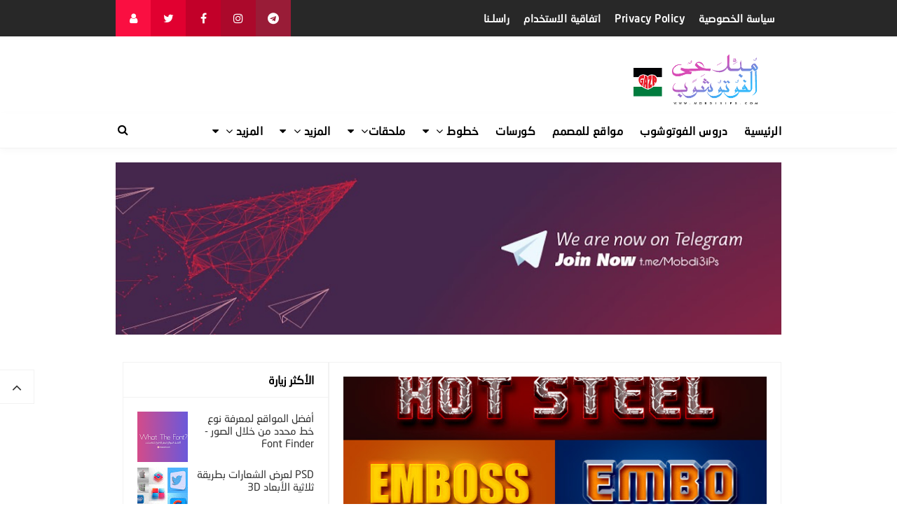

--- FILE ---
content_type: text/css; charset=utf-8
request_url: https://cdn.jsdelivr.net/gh/abdelalilebbihi/techabdou@fe375e69/abdou-neo.css
body_size: 52139
content:
@font-face{font-family:Neo;font-style:normal;font-weight:400;src:url([data-uri]) format("woff")}


--- FILE ---
content_type: text/plain
request_url: https://www.google-analytics.com/j/collect?v=1&_v=j102&a=1284969282&t=pageview&_s=1&dl=https%3A%2F%2Fwww.mobdi3ips.com%2F2014%2F07%2F5-Photoshop-Text-Styles.html&ul=en-us%40posix&dt=5%20%D8%A7%D8%B3%D8%AA%D9%8A%D9%84%D8%A7%D8%AA%20%D8%AC%D8%AF%D9%8A%D8%AF%D8%A9%20%D9%84%D9%84%D9%81%D9%88%D8%AA%D9%88%D8%B4%D9%88%D8%A8%20-%20%D9%85%D8%A8%D8%AF%D8%B9%D9%8A%20%D8%A7%D9%84%D9%81%D9%88%D8%AA%D9%88%D8%B4%D9%88%D8%A8%20%E2%80%93%20%D8%AF%D8%B1%D9%88%D8%B3%20%D8%AA%D8%B5%D9%85%D9%8A%D9%85%D8%8C%20%D9%85%D9%84%D8%AD%D9%82%D8%A7%D8%AA%20%D9%85%D8%AC%D8%A7%D9%86%D9%8A%D8%A9%D8%8C%20%D8%AE%D8%B7%D9%88%D8%B7%20%D8%B9%D8%B1%D8%A8%D9%8A%D8%A9%D8%8C%20%D9%82%D9%88%D8%A7%D9%84%D8%A8%20PSD%D8%8C%20%D8%AA%D8%B9%D9%84%D9%8A%D9%85%20%D9%84%D9%84%D9%85%D8%A8%D8%AA%D8%AF%D8%A6%D9%8A%D9%86&sr=1280x720&vp=1280x720&_u=IEBAAEABAAAAACAAI~&jid=248431036&gjid=960372214&cid=2038722443.1765168142&tid=UA-55303623-1&_gid=341749964.1765168142&_r=1&_slc=1&z=461675772
body_size: -450
content:
2,cG-LE66QXQS6Y